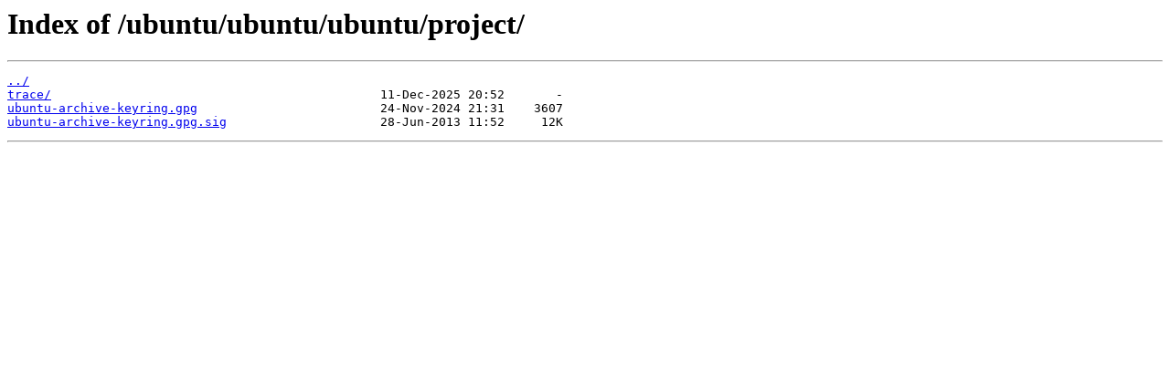

--- FILE ---
content_type: text/html
request_url: https://ubuntu.cica.es/ubuntu/ubuntu/ubuntu/project/
body_size: 546
content:
<html>
<head><title>Index of /ubuntu/ubuntu/ubuntu/project/</title></head>
<body>
<h1>Index of /ubuntu/ubuntu/ubuntu/project/</h1><hr><pre><a href="../">../</a>
<a href="trace/">trace/</a>                                             11-Dec-2025 20:52       -
<a href="ubuntu-archive-keyring.gpg">ubuntu-archive-keyring.gpg</a>                         24-Nov-2024 21:31    3607
<a href="ubuntu-archive-keyring.gpg.sig">ubuntu-archive-keyring.gpg.sig</a>                     28-Jun-2013 11:52     12K
</pre><hr></body>
</html>
